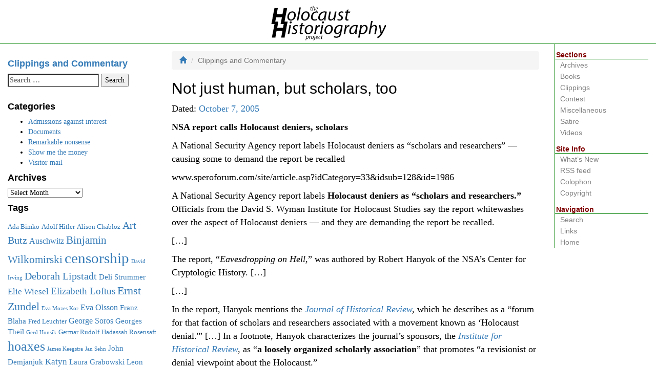

--- FILE ---
content_type: text/html; charset=UTF-8
request_url: https://www.historiography-project.org/2005/10/07/not-just-human-but-scholars-to/
body_size: 9410
content:
<!DOCTYPE html>
<html lang="en-US" class="js no-svg">
<head>

	<meta charset="UTF-8">
	<meta http-equiv="X-UA-Compatible" content="IE=edge">
	<meta name="viewport" content="width=device-width, initial-scale=1">
	<link rel="stylesheet" href="https://stackpath.bootstrapcdn.com/bootstrap/3.4.1/css/bootstrap.min.css" integrity="sha384-HSMxcRTRxnN+Bdg0JdbxYKrThecOKuH5zCYotlSAcp1+c8xmyTe9GYg1l9a69psu" crossorigin="anonymous">
	<link rel="stylesheet" href="/assets/css/screen.css" media="screen">
	<meta name="generator" content="BBEdit">
<title>Not just human, but scholars, too &#8211; Clippings and Commentary</title>
<meta name='robots' content='max-image-preview:large' />
<link rel="alternate" type="application/rss+xml" title="Clippings and Commentary &raquo; Feed" href="https://www.historiography-project.org/feed/" />
<link rel="alternate" type="application/rss+xml" title="Clippings and Commentary &raquo; Comments Feed" href="https://www.historiography-project.org/comments/feed/" />
<link rel="alternate" title="oEmbed (JSON)" type="application/json+oembed" href="https://www.historiography-project.org/wp-json/oembed/1.0/embed?url=https%3A%2F%2Fwww.historiography-project.org%2F2005%2F10%2F07%2Fnot-just-human-but-scholars-to%2F" />
<link rel="alternate" title="oEmbed (XML)" type="text/xml+oembed" href="https://www.historiography-project.org/wp-json/oembed/1.0/embed?url=https%3A%2F%2Fwww.historiography-project.org%2F2005%2F10%2F07%2Fnot-just-human-but-scholars-to%2F&#038;format=xml" />
<style id='wp-img-auto-sizes-contain-inline-css' type='text/css'>
img:is([sizes=auto i],[sizes^="auto," i]){contain-intrinsic-size:3000px 1500px}
/*# sourceURL=wp-img-auto-sizes-contain-inline-css */
</style>
<style id='wp-emoji-styles-inline-css' type='text/css'>

	img.wp-smiley, img.emoji {
		display: inline !important;
		border: none !important;
		box-shadow: none !important;
		height: 1em !important;
		width: 1em !important;
		margin: 0 0.07em !important;
		vertical-align: -0.1em !important;
		background: none !important;
		padding: 0 !important;
	}
/*# sourceURL=wp-emoji-styles-inline-css */
</style>
<style id='wp-block-library-inline-css' type='text/css'>
:root{--wp-block-synced-color:#7a00df;--wp-block-synced-color--rgb:122,0,223;--wp-bound-block-color:var(--wp-block-synced-color);--wp-editor-canvas-background:#ddd;--wp-admin-theme-color:#007cba;--wp-admin-theme-color--rgb:0,124,186;--wp-admin-theme-color-darker-10:#006ba1;--wp-admin-theme-color-darker-10--rgb:0,107,160.5;--wp-admin-theme-color-darker-20:#005a87;--wp-admin-theme-color-darker-20--rgb:0,90,135;--wp-admin-border-width-focus:2px}@media (min-resolution:192dpi){:root{--wp-admin-border-width-focus:1.5px}}.wp-element-button{cursor:pointer}:root .has-very-light-gray-background-color{background-color:#eee}:root .has-very-dark-gray-background-color{background-color:#313131}:root .has-very-light-gray-color{color:#eee}:root .has-very-dark-gray-color{color:#313131}:root .has-vivid-green-cyan-to-vivid-cyan-blue-gradient-background{background:linear-gradient(135deg,#00d084,#0693e3)}:root .has-purple-crush-gradient-background{background:linear-gradient(135deg,#34e2e4,#4721fb 50%,#ab1dfe)}:root .has-hazy-dawn-gradient-background{background:linear-gradient(135deg,#faaca8,#dad0ec)}:root .has-subdued-olive-gradient-background{background:linear-gradient(135deg,#fafae1,#67a671)}:root .has-atomic-cream-gradient-background{background:linear-gradient(135deg,#fdd79a,#004a59)}:root .has-nightshade-gradient-background{background:linear-gradient(135deg,#330968,#31cdcf)}:root .has-midnight-gradient-background{background:linear-gradient(135deg,#020381,#2874fc)}:root{--wp--preset--font-size--normal:16px;--wp--preset--font-size--huge:42px}.has-regular-font-size{font-size:1em}.has-larger-font-size{font-size:2.625em}.has-normal-font-size{font-size:var(--wp--preset--font-size--normal)}.has-huge-font-size{font-size:var(--wp--preset--font-size--huge)}.has-text-align-center{text-align:center}.has-text-align-left{text-align:left}.has-text-align-right{text-align:right}.has-fit-text{white-space:nowrap!important}#end-resizable-editor-section{display:none}.aligncenter{clear:both}.items-justified-left{justify-content:flex-start}.items-justified-center{justify-content:center}.items-justified-right{justify-content:flex-end}.items-justified-space-between{justify-content:space-between}.screen-reader-text{border:0;clip-path:inset(50%);height:1px;margin:-1px;overflow:hidden;padding:0;position:absolute;width:1px;word-wrap:normal!important}.screen-reader-text:focus{background-color:#ddd;clip-path:none;color:#444;display:block;font-size:1em;height:auto;left:5px;line-height:normal;padding:15px 23px 14px;text-decoration:none;top:5px;width:auto;z-index:100000}html :where(.has-border-color){border-style:solid}html :where([style*=border-top-color]){border-top-style:solid}html :where([style*=border-right-color]){border-right-style:solid}html :where([style*=border-bottom-color]){border-bottom-style:solid}html :where([style*=border-left-color]){border-left-style:solid}html :where([style*=border-width]){border-style:solid}html :where([style*=border-top-width]){border-top-style:solid}html :where([style*=border-right-width]){border-right-style:solid}html :where([style*=border-bottom-width]){border-bottom-style:solid}html :where([style*=border-left-width]){border-left-style:solid}html :where(img[class*=wp-image-]){height:auto;max-width:100%}:where(figure){margin:0 0 1em}html :where(.is-position-sticky){--wp-admin--admin-bar--position-offset:var(--wp-admin--admin-bar--height,0px)}@media screen and (max-width:600px){html :where(.is-position-sticky){--wp-admin--admin-bar--position-offset:0px}}

/*# sourceURL=wp-block-library-inline-css */
</style>
<style id='classic-theme-styles-inline-css' type='text/css'>
/*! This file is auto-generated */
.wp-block-button__link{color:#fff;background-color:#32373c;border-radius:9999px;box-shadow:none;text-decoration:none;padding:calc(.667em + 2px) calc(1.333em + 2px);font-size:1.125em}.wp-block-file__button{background:#32373c;color:#fff;text-decoration:none}
/*# sourceURL=/wp-includes/css/classic-themes.min.css */
</style>
<link rel="https://api.w.org/" href="https://www.historiography-project.org/wp-json/" /><link rel="alternate" title="JSON" type="application/json" href="https://www.historiography-project.org/wp-json/wp/v2/posts/116" /><link rel="EditURI" type="application/rsd+xml" title="RSD" href="https://www.historiography-project.org/xmlrpc.php?rsd" />
<meta name="generator" content="WordPress 6.9" />
<link rel="canonical" href="https://www.historiography-project.org/2005/10/07/not-just-human-but-scholars-to/" />
<link rel='shortlink' href='https://www.historiography-project.org/?p=116' />
<link rel="icon" href="https://www.historiography-project.org/wp-content/uploads/2016/03/cropped-HHP-32x32.png" sizes="32x32" />
<link rel="icon" href="https://www.historiography-project.org/wp-content/uploads/2016/03/cropped-HHP-192x192.png" sizes="192x192" />
<link rel="apple-touch-icon" href="https://www.historiography-project.org/wp-content/uploads/2016/03/cropped-HHP-180x180.png" />
<meta name="msapplication-TileImage" content="https://www.historiography-project.org/wp-content/uploads/2016/03/cropped-HHP-270x270.png" />

</head>

<body class="wp-singular post-template-default single single-post postid-116 single-format-standard wp-theme-hhp2">

<header>
  <div class="header"><a href="https://www.historiography-project.com/" title="The Holocaust Historiography Project"><img src="/assets/img/hhlogo2.png" alt="The Holocaust Historiography Project" width="225" height="85"></a></div>
</header>

<div class="container-fluid"><!-- closed in sidebar.php -->
	<div class="row"><!-- closed in sidebar.php -->
		<div class="col-md-7 col-md-push-3"><!-- closed in sidebar.php -->
			<ol class="breadcrumb">
				<li><a href="https://www.historiography-project.com"><i class="glyphicon glyphicon-home"></i></a></li>
				<li class="active">Clippings and Commentary</li>
			</ol>
			<div id="content" class="site-content"><!-- closed in footer.php -->


	<div id="primary" class="content-area">
		<main id="main" class="site-main" role="main">

			
<article id="post-116" class="post-116 post type-post status-publish format-standard hentry category-admissions">
	<header class="entry-header">
		<h2 class="entry-title">Not just human, but scholars, too</h2>

		<p class="entry-meta">
			<span class="posted-on">Dated: <a href="https://www.historiography-project.org/2005/10/07/not-just-human-but-scholars-to/" rel="bookmark"><time class="entry-date published" datetime="2005-10-07T12:12:12-07:00">October 7, 2005</time></a></span><span class="byline"></span>		</p><!-- .entry-meta -->
	</header><!-- .entry-header -->

	<div class="entry-content">
		<p><b>NSA report calls Holocaust deniers, scholars</b></p>
<p><span id="more-116"></span></p>
<p>A National Security Agency report labels Holocaust deniers as &#8220;scholars and researchers&#8221; — causing some to demand the report be recalled</p>
<p>www.speroforum.com/site/article.asp?idCategory=33&amp;idsub=128&amp;id=1986</p>
<p>A National Security Agency report labels <b>Holocaust deniers as &#8220;scholars and researchers.&#8221;</b> Officials from the David S. Wyman Institute for Holocaust Studies say the report whitewashes over the aspect of Holocaust deniers — and they are demanding the report be recalled.</p>
<p>[…]</p>
<p>The report, &#8220;<i>Eavesdropping on Hell,</i>&#8221; was authored by Robert Hanyok of the NSA&#8217;s Center for Cryptologic History. […]</p>
<p>[…]</p>
<p>In the report, Hanyok mentions the <i><a href="https://www.historiography-project.com/jhrchives/index.php">Journal of Historical Review</a>,</i> which he describes as a &#8220;forum for that faction of scholars and researchers associated with a movement known as &#8216;Holocaust denial.'&#8221; […] In a footnote, Hanyok characterizes the journal&#8217;s sponsors, the <i><a href="http://www.ihr.org/">Institute for Historical Review</a>,</i> as &#8220;<b>a loosely organized scholarly association</b>&#8221; that promotes &#8220;a revisionist or denial viewpoint about the Holocaust.&#8221;</p>
<p>[…]</p>
<hr />
<p><b>Webmaster note:</b> In case the report is pulled and/or edited, HHP is making available a copy of the <a href="https://www.historiography-project.com/books/20051007-eavesdropping-on-hell/index.php">original report</a>.</p>
			</div><!-- .entry-content -->

	<footer class="entry-footer">
		This entry was posted in <a href="https://www.historiography-project.org/category/admissions/" rel="category tag">Admissions against interest</a>. Bookmark the <a href="https://www.historiography-project.org/2005/10/07/not-just-human-but-scholars-to/" rel="bookmark">permalink</a>.
			</footer><!-- .entry-footer -->
</article><!-- #post-## -->
	<nav class="well" role="navigation">
		<p class="text-center">Other items</p>
		<ul class="pager">
			<li class="previous"><a href="https://www.historiography-project.org/2005/10/06/maybe-the-camps-werent-that-ba/" rel="prev"><span class="meta-nav">&larr;</span> Maybe the camps weren&#8217;t that bad</a></li><li class="next"><a href="https://www.historiography-project.org/2005/10/30/imagine-that/" rel="next">Imagine that! <span class="meta-nav">&rarr;</span></a></li>		</ul>
	</nav><!-- .navigation -->
	
		</main><!-- #main -->
	</div><!-- #primary -->
			</div><!-- #content -->
		</div><!-- /.col-md-7 -->
		<div class="col-md-3 col-md-pull-7">
			<div id="secondary" class="widget-area" role="complementary">
				<aside id="text-3" class="widget widget_text">			<div class="textwidget"><h4 class="widget-title"><br><a href="https://www.historiography-project.org/">Clippings and Commentary</a></h4></div>
		</aside><aside id="search-2" class="widget widget_search"><form role="search" method="get" class="search-form" action="https://www.historiography-project.org/">
				<label>
					<span class="screen-reader-text">Search for:</span>
					<input type="search" class="search-field" placeholder="Search &hellip;" value="" name="s" />
				</label>
				<input type="submit" class="search-submit" value="Search" />
			</form></aside><aside id="categories-2" class="widget widget_categories"><h4 class="widget-title">Categories</h4>
			<ul>
					<li class="cat-item cat-item-2"><a href="https://www.historiography-project.org/category/admissions/">Admissions against interest</a>
</li>
	<li class="cat-item cat-item-3"><a href="https://www.historiography-project.org/category/documents/">Documents</a>
</li>
	<li class="cat-item cat-item-4"><a href="https://www.historiography-project.org/category/nonsense/">Remarkable nonsense</a>
</li>
	<li class="cat-item cat-item-5"><a href="https://www.historiography-project.org/category/smtm/">Show me the money</a>
</li>
	<li class="cat-item cat-item-6"><a href="https://www.historiography-project.org/category/visitor-mail/">Visitor mail</a>
</li>
			</ul>

			</aside><aside id="archives-2" class="widget widget_archive"><h4 class="widget-title">Archives</h4>		<label class="screen-reader-text" for="archives-dropdown-2">Archives</label>
		<select id="archives-dropdown-2" name="archive-dropdown">
			
			<option value="">Select Month</option>
				<option value='https://www.historiography-project.org/2025/10/'> October 2025 &nbsp;(1)</option>
	<option value='https://www.historiography-project.org/2025/05/'> May 2025 &nbsp;(2)</option>
	<option value='https://www.historiography-project.org/2025/04/'> April 2025 &nbsp;(1)</option>
	<option value='https://www.historiography-project.org/2023/07/'> July 2023 &nbsp;(1)</option>
	<option value='https://www.historiography-project.org/2021/10/'> October 2021 &nbsp;(1)</option>
	<option value='https://www.historiography-project.org/2021/05/'> May 2021 &nbsp;(1)</option>
	<option value='https://www.historiography-project.org/2021/04/'> April 2021 &nbsp;(2)</option>
	<option value='https://www.historiography-project.org/2021/03/'> March 2021 &nbsp;(2)</option>
	<option value='https://www.historiography-project.org/2020/11/'> November 2020 &nbsp;(1)</option>
	<option value='https://www.historiography-project.org/2020/10/'> October 2020 &nbsp;(1)</option>
	<option value='https://www.historiography-project.org/2020/06/'> June 2020 &nbsp;(1)</option>
	<option value='https://www.historiography-project.org/2020/01/'> January 2020 &nbsp;(1)</option>
	<option value='https://www.historiography-project.org/2019/10/'> October 2019 &nbsp;(1)</option>
	<option value='https://www.historiography-project.org/2019/07/'> July 2019 &nbsp;(3)</option>
	<option value='https://www.historiography-project.org/2019/02/'> February 2019 &nbsp;(1)</option>
	<option value='https://www.historiography-project.org/2018/12/'> December 2018 &nbsp;(1)</option>
	<option value='https://www.historiography-project.org/2018/08/'> August 2018 &nbsp;(1)</option>
	<option value='https://www.historiography-project.org/2018/05/'> May 2018 &nbsp;(1)</option>
	<option value='https://www.historiography-project.org/2017/11/'> November 2017 &nbsp;(1)</option>
	<option value='https://www.historiography-project.org/2017/10/'> October 2017 &nbsp;(1)</option>
	<option value='https://www.historiography-project.org/2017/04/'> April 2017 &nbsp;(1)</option>
	<option value='https://www.historiography-project.org/2017/02/'> February 2017 &nbsp;(2)</option>
	<option value='https://www.historiography-project.org/2016/12/'> December 2016 &nbsp;(3)</option>
	<option value='https://www.historiography-project.org/2016/11/'> November 2016 &nbsp;(2)</option>
	<option value='https://www.historiography-project.org/2016/10/'> October 2016 &nbsp;(2)</option>
	<option value='https://www.historiography-project.org/2016/06/'> June 2016 &nbsp;(1)</option>
	<option value='https://www.historiography-project.org/2016/04/'> April 2016 &nbsp;(1)</option>
	<option value='https://www.historiography-project.org/2016/01/'> January 2016 &nbsp;(2)</option>
	<option value='https://www.historiography-project.org/2015/05/'> May 2015 &nbsp;(1)</option>
	<option value='https://www.historiography-project.org/2015/03/'> March 2015 &nbsp;(4)</option>
	<option value='https://www.historiography-project.org/2015/01/'> January 2015 &nbsp;(1)</option>
	<option value='https://www.historiography-project.org/2014/07/'> July 2014 &nbsp;(1)</option>
	<option value='https://www.historiography-project.org/2014/03/'> March 2014 &nbsp;(2)</option>
	<option value='https://www.historiography-project.org/2014/02/'> February 2014 &nbsp;(2)</option>
	<option value='https://www.historiography-project.org/2013/06/'> June 2013 &nbsp;(1)</option>
	<option value='https://www.historiography-project.org/2013/05/'> May 2013 &nbsp;(1)</option>
	<option value='https://www.historiography-project.org/2013/04/'> April 2013 &nbsp;(1)</option>
	<option value='https://www.historiography-project.org/2013/03/'> March 2013 &nbsp;(2)</option>
	<option value='https://www.historiography-project.org/2012/09/'> September 2012 &nbsp;(1)</option>
	<option value='https://www.historiography-project.org/2011/09/'> September 2011 &nbsp;(1)</option>
	<option value='https://www.historiography-project.org/2011/08/'> August 2011 &nbsp;(5)</option>
	<option value='https://www.historiography-project.org/2011/07/'> July 2011 &nbsp;(1)</option>
	<option value='https://www.historiography-project.org/2011/04/'> April 2011 &nbsp;(1)</option>
	<option value='https://www.historiography-project.org/2010/12/'> December 2010 &nbsp;(7)</option>
	<option value='https://www.historiography-project.org/2010/11/'> November 2010 &nbsp;(5)</option>
	<option value='https://www.historiography-project.org/2010/06/'> June 2010 &nbsp;(1)</option>
	<option value='https://www.historiography-project.org/2010/02/'> February 2010 &nbsp;(1)</option>
	<option value='https://www.historiography-project.org/2009/11/'> November 2009 &nbsp;(1)</option>
	<option value='https://www.historiography-project.org/2009/10/'> October 2009 &nbsp;(1)</option>
	<option value='https://www.historiography-project.org/2009/04/'> April 2009 &nbsp;(1)</option>
	<option value='https://www.historiography-project.org/2009/01/'> January 2009 &nbsp;(1)</option>
	<option value='https://www.historiography-project.org/2008/11/'> November 2008 &nbsp;(11)</option>
	<option value='https://www.historiography-project.org/2008/10/'> October 2008 &nbsp;(9)</option>
	<option value='https://www.historiography-project.org/2008/09/'> September 2008 &nbsp;(14)</option>
	<option value='https://www.historiography-project.org/2008/08/'> August 2008 &nbsp;(19)</option>
	<option value='https://www.historiography-project.org/2008/07/'> July 2008 &nbsp;(12)</option>
	<option value='https://www.historiography-project.org/2008/06/'> June 2008 &nbsp;(5)</option>
	<option value='https://www.historiography-project.org/2008/05/'> May 2008 &nbsp;(2)</option>
	<option value='https://www.historiography-project.org/2008/02/'> February 2008 &nbsp;(1)</option>
	<option value='https://www.historiography-project.org/2008/01/'> January 2008 &nbsp;(8)</option>
	<option value='https://www.historiography-project.org/2007/12/'> December 2007 &nbsp;(9)</option>
	<option value='https://www.historiography-project.org/2007/11/'> November 2007 &nbsp;(3)</option>
	<option value='https://www.historiography-project.org/2007/10/'> October 2007 &nbsp;(3)</option>
	<option value='https://www.historiography-project.org/2007/09/'> September 2007 &nbsp;(3)</option>
	<option value='https://www.historiography-project.org/2007/08/'> August 2007 &nbsp;(6)</option>
	<option value='https://www.historiography-project.org/2007/07/'> July 2007 &nbsp;(13)</option>
	<option value='https://www.historiography-project.org/2007/06/'> June 2007 &nbsp;(5)</option>
	<option value='https://www.historiography-project.org/2007/05/'> May 2007 &nbsp;(3)</option>
	<option value='https://www.historiography-project.org/2007/04/'> April 2007 &nbsp;(1)</option>
	<option value='https://www.historiography-project.org/2007/03/'> March 2007 &nbsp;(3)</option>
	<option value='https://www.historiography-project.org/2007/02/'> February 2007 &nbsp;(3)</option>
	<option value='https://www.historiography-project.org/2007/01/'> January 2007 &nbsp;(3)</option>
	<option value='https://www.historiography-project.org/2006/12/'> December 2006 &nbsp;(2)</option>
	<option value='https://www.historiography-project.org/2006/11/'> November 2006 &nbsp;(10)</option>
	<option value='https://www.historiography-project.org/2006/10/'> October 2006 &nbsp;(3)</option>
	<option value='https://www.historiography-project.org/2006/07/'> July 2006 &nbsp;(1)</option>
	<option value='https://www.historiography-project.org/2006/05/'> May 2006 &nbsp;(8)</option>
	<option value='https://www.historiography-project.org/2006/02/'> February 2006 &nbsp;(14)</option>
	<option value='https://www.historiography-project.org/2006/01/'> January 2006 &nbsp;(5)</option>
	<option value='https://www.historiography-project.org/2005/12/'> December 2005 &nbsp;(6)</option>
	<option value='https://www.historiography-project.org/2005/11/'> November 2005 &nbsp;(3)</option>
	<option value='https://www.historiography-project.org/2005/10/'> October 2005 &nbsp;(3)</option>
	<option value='https://www.historiography-project.org/2005/09/'> September 2005 &nbsp;(5)</option>
	<option value='https://www.historiography-project.org/2005/06/'> June 2005 &nbsp;(4)</option>
	<option value='https://www.historiography-project.org/2005/05/'> May 2005 &nbsp;(5)</option>
	<option value='https://www.historiography-project.org/2005/04/'> April 2005 &nbsp;(1)</option>
	<option value='https://www.historiography-project.org/2005/03/'> March 2005 &nbsp;(6)</option>
	<option value='https://www.historiography-project.org/2005/02/'> February 2005 &nbsp;(9)</option>
	<option value='https://www.historiography-project.org/2005/01/'> January 2005 &nbsp;(20)</option>
	<option value='https://www.historiography-project.org/2004/12/'> December 2004 &nbsp;(8)</option>
	<option value='https://www.historiography-project.org/2004/11/'> November 2004 &nbsp;(7)</option>
	<option value='https://www.historiography-project.org/2004/10/'> October 2004 &nbsp;(11)</option>
	<option value='https://www.historiography-project.org/2004/09/'> September 2004 &nbsp;(1)</option>
	<option value='https://www.historiography-project.org/2004/08/'> August 2004 &nbsp;(7)</option>
	<option value='https://www.historiography-project.org/2004/07/'> July 2004 &nbsp;(8)</option>
	<option value='https://www.historiography-project.org/2004/06/'> June 2004 &nbsp;(3)</option>
	<option value='https://www.historiography-project.org/2004/05/'> May 2004 &nbsp;(9)</option>
	<option value='https://www.historiography-project.org/2004/04/'> April 2004 &nbsp;(15)</option>
	<option value='https://www.historiography-project.org/2004/03/'> March 2004 &nbsp;(2)</option>
	<option value='https://www.historiography-project.org/2004/02/'> February 2004 &nbsp;(3)</option>
	<option value='https://www.historiography-project.org/2004/01/'> January 2004 &nbsp;(2)</option>
	<option value='https://www.historiography-project.org/2003/12/'> December 2003 &nbsp;(3)</option>
	<option value='https://www.historiography-project.org/2003/11/'> November 2003 &nbsp;(1)</option>
	<option value='https://www.historiography-project.org/2003/10/'> October 2003 &nbsp;(1)</option>
	<option value='https://www.historiography-project.org/2003/09/'> September 2003 &nbsp;(2)</option>
	<option value='https://www.historiography-project.org/2003/07/'> July 2003 &nbsp;(2)</option>
	<option value='https://www.historiography-project.org/2003/06/'> June 2003 &nbsp;(1)</option>
	<option value='https://www.historiography-project.org/2003/05/'> May 2003 &nbsp;(2)</option>
	<option value='https://www.historiography-project.org/2002/11/'> November 2002 &nbsp;(1)</option>
	<option value='https://www.historiography-project.org/2002/08/'> August 2002 &nbsp;(1)</option>
	<option value='https://www.historiography-project.org/2002/02/'> February 2002 &nbsp;(2)</option>
	<option value='https://www.historiography-project.org/2002/01/'> January 2002 &nbsp;(3)</option>
	<option value='https://www.historiography-project.org/2001/12/'> December 2001 &nbsp;(3)</option>
	<option value='https://www.historiography-project.org/2001/11/'> November 2001 &nbsp;(1)</option>
	<option value='https://www.historiography-project.org/2001/10/'> October 2001 &nbsp;(3)</option>
	<option value='https://www.historiography-project.org/2001/09/'> September 2001 &nbsp;(6)</option>
	<option value='https://www.historiography-project.org/2001/08/'> August 2001 &nbsp;(10)</option>
	<option value='https://www.historiography-project.org/2001/07/'> July 2001 &nbsp;(6)</option>
	<option value='https://www.historiography-project.org/2001/06/'> June 2001 &nbsp;(3)</option>
	<option value='https://www.historiography-project.org/2001/05/'> May 2001 &nbsp;(4)</option>
	<option value='https://www.historiography-project.org/2001/04/'> April 2001 &nbsp;(3)</option>
	<option value='https://www.historiography-project.org/2001/03/'> March 2001 &nbsp;(5)</option>
	<option value='https://www.historiography-project.org/2001/02/'> February 2001 &nbsp;(5)</option>
	<option value='https://www.historiography-project.org/2001/01/'> January 2001 &nbsp;(3)</option>
	<option value='https://www.historiography-project.org/2000/12/'> December 2000 &nbsp;(2)</option>
	<option value='https://www.historiography-project.org/2000/11/'> November 2000 &nbsp;(2)</option>
	<option value='https://www.historiography-project.org/2000/09/'> September 2000 &nbsp;(4)</option>
	<option value='https://www.historiography-project.org/2000/08/'> August 2000 &nbsp;(3)</option>
	<option value='https://www.historiography-project.org/2000/07/'> July 2000 &nbsp;(3)</option>
	<option value='https://www.historiography-project.org/2000/06/'> June 2000 &nbsp;(1)</option>
	<option value='https://www.historiography-project.org/2000/05/'> May 2000 &nbsp;(6)</option>
	<option value='https://www.historiography-project.org/2000/04/'> April 2000 &nbsp;(4)</option>
	<option value='https://www.historiography-project.org/2000/03/'> March 2000 &nbsp;(7)</option>
	<option value='https://www.historiography-project.org/2000/02/'> February 2000 &nbsp;(6)</option>
	<option value='https://www.historiography-project.org/2000/01/'> January 2000 &nbsp;(6)</option>
	<option value='https://www.historiography-project.org/1999/12/'> December 1999 &nbsp;(1)</option>
	<option value='https://www.historiography-project.org/1999/11/'> November 1999 &nbsp;(1)</option>
	<option value='https://www.historiography-project.org/1999/10/'> October 1999 &nbsp;(3)</option>
	<option value='https://www.historiography-project.org/1999/09/'> September 1999 &nbsp;(1)</option>
	<option value='https://www.historiography-project.org/1999/08/'> August 1999 &nbsp;(1)</option>
	<option value='https://www.historiography-project.org/1999/07/'> July 1999 &nbsp;(3)</option>
	<option value='https://www.historiography-project.org/1999/06/'> June 1999 &nbsp;(1)</option>
	<option value='https://www.historiography-project.org/1999/05/'> May 1999 &nbsp;(3)</option>
	<option value='https://www.historiography-project.org/1999/04/'> April 1999 &nbsp;(8)</option>
	<option value='https://www.historiography-project.org/1999/03/'> March 1999 &nbsp;(10)</option>
	<option value='https://www.historiography-project.org/1999/02/'> February 1999 &nbsp;(5)</option>
	<option value='https://www.historiography-project.org/1999/01/'> January 1999 &nbsp;(3)</option>
	<option value='https://www.historiography-project.org/1998/12/'> December 1998 &nbsp;(4)</option>
	<option value='https://www.historiography-project.org/1998/11/'> November 1998 &nbsp;(6)</option>
	<option value='https://www.historiography-project.org/1998/10/'> October 1998 &nbsp;(4)</option>
	<option value='https://www.historiography-project.org/1998/09/'> September 1998 &nbsp;(1)</option>
	<option value='https://www.historiography-project.org/1998/08/'> August 1998 &nbsp;(2)</option>
	<option value='https://www.historiography-project.org/1998/07/'> July 1998 &nbsp;(3)</option>
	<option value='https://www.historiography-project.org/1998/06/'> June 1998 &nbsp;(2)</option>
	<option value='https://www.historiography-project.org/1998/01/'> January 1998 &nbsp;(1)</option>
	<option value='https://www.historiography-project.org/1997/12/'> December 1997 &nbsp;(1)</option>
	<option value='https://www.historiography-project.org/1997/11/'> November 1997 &nbsp;(1)</option>
	<option value='https://www.historiography-project.org/1997/10/'> October 1997 &nbsp;(1)</option>
	<option value='https://www.historiography-project.org/1997/09/'> September 1997 &nbsp;(1)</option>
	<option value='https://www.historiography-project.org/1997/08/'> August 1997 &nbsp;(1)</option>
	<option value='https://www.historiography-project.org/1997/07/'> July 1997 &nbsp;(1)</option>
	<option value='https://www.historiography-project.org/1997/06/'> June 1997 &nbsp;(1)</option>
	<option value='https://www.historiography-project.org/1997/05/'> May 1997 &nbsp;(2)</option>
	<option value='https://www.historiography-project.org/1997/03/'> March 1997 &nbsp;(1)</option>
	<option value='https://www.historiography-project.org/1997/02/'> February 1997 &nbsp;(2)</option>
	<option value='https://www.historiography-project.org/1996/12/'> December 1996 &nbsp;(1)</option>
	<option value='https://www.historiography-project.org/1996/11/'> November 1996 &nbsp;(6)</option>
	<option value='https://www.historiography-project.org/1996/10/'> October 1996 &nbsp;(3)</option>
	<option value='https://www.historiography-project.org/1996/08/'> August 1996 &nbsp;(1)</option>
	<option value='https://www.historiography-project.org/1996/07/'> July 1996 &nbsp;(4)</option>
	<option value='https://www.historiography-project.org/1996/06/'> June 1996 &nbsp;(8)</option>
	<option value='https://www.historiography-project.org/1996/05/'> May 1996 &nbsp;(2)</option>
	<option value='https://www.historiography-project.org/1996/04/'> April 1996 &nbsp;(6)</option>
	<option value='https://www.historiography-project.org/1996/03/'> March 1996 &nbsp;(7)</option>
	<option value='https://www.historiography-project.org/1996/02/'> February 1996 &nbsp;(5)</option>
	<option value='https://www.historiography-project.org/1995/10/'> October 1995 &nbsp;(1)</option>
	<option value='https://www.historiography-project.org/1995/04/'> April 1995 &nbsp;(3)</option>
	<option value='https://www.historiography-project.org/1995/03/'> March 1995 &nbsp;(1)</option>
	<option value='https://www.historiography-project.org/1995/02/'> February 1995 &nbsp;(2)</option>
	<option value='https://www.historiography-project.org/1994/12/'> December 1994 &nbsp;(2)</option>
	<option value='https://www.historiography-project.org/1994/07/'> July 1994 &nbsp;(1)</option>
	<option value='https://www.historiography-project.org/1993/08/'> August 1993 &nbsp;(2)</option>
	<option value='https://www.historiography-project.org/1992/07/'> July 1992 &nbsp;(1)</option>
	<option value='https://www.historiography-project.org/1992/01/'> January 1992 &nbsp;(1)</option>
	<option value='https://www.historiography-project.org/1991/11/'> November 1991 &nbsp;(1)</option>
	<option value='https://www.historiography-project.org/1990/10/'> October 1990 &nbsp;(1)</option>
	<option value='https://www.historiography-project.org/1990/09/'> September 1990 &nbsp;(1)</option>
	<option value='https://www.historiography-project.org/1990/04/'> April 1990 &nbsp;(3)</option>
	<option value='https://www.historiography-project.org/1990/01/'> January 1990 &nbsp;(1)</option>
	<option value='https://www.historiography-project.org/1989/11/'> November 1989 &nbsp;(1)</option>
	<option value='https://www.historiography-project.org/1989/09/'> September 1989 &nbsp;(2)</option>
	<option value='https://www.historiography-project.org/1989/06/'> June 1989 &nbsp;(1)</option>
	<option value='https://www.historiography-project.org/1989/01/'> January 1989 &nbsp;(1)</option>
	<option value='https://www.historiography-project.org/1988/11/'> November 1988 &nbsp;(1)</option>
	<option value='https://www.historiography-project.org/1988/01/'> January 1988 &nbsp;(2)</option>
	<option value='https://www.historiography-project.org/1987/06/'> June 1987 &nbsp;(1)</option>
	<option value='https://www.historiography-project.org/1985/02/'> February 1985 &nbsp;(1)</option>
	<option value='https://www.historiography-project.org/1985/01/'> January 1985 &nbsp;(3)</option>
	<option value='https://www.historiography-project.org/1982/03/'> March 1982 &nbsp;(1)</option>
	<option value='https://www.historiography-project.org/1981/05/'> May 1981 &nbsp;(1)</option>
	<option value='https://www.historiography-project.org/1981/01/'> January 1981 &nbsp;(1)</option>
	<option value='https://www.historiography-project.org/1980/10/'> October 1980 &nbsp;(1)</option>
	<option value='https://www.historiography-project.org/1979/05/'> May 1979 &nbsp;(1)</option>
	<option value='https://www.historiography-project.org/1979/01/'> January 1979 &nbsp;(1)</option>
	<option value='https://www.historiography-project.org/1978/01/'> January 1978 &nbsp;(1)</option>
	<option value='https://www.historiography-project.org/1976/01/'> January 1976 &nbsp;(1)</option>
	<option value='https://www.historiography-project.org/1972/01/'> January 1972 &nbsp;(2)</option>
	<option value='https://www.historiography-project.org/1957/01/'> January 1957 &nbsp;(1)</option>
	<option value='https://www.historiography-project.org/1949/02/'> February 1949 &nbsp;(1)</option>
	<option value='https://www.historiography-project.org/1949/01/'> January 1949 &nbsp;(1)</option>
	<option value='https://www.historiography-project.org/1948/01/'> January 1948 &nbsp;(1)</option>
	<option value='https://www.historiography-project.org/1946/10/'> October 1946 &nbsp;(1)</option>
	<option value='https://www.historiography-project.org/1946/08/'> August 1946 &nbsp;(1)</option>
	<option value='https://www.historiography-project.org/1946/06/'> June 1946 &nbsp;(2)</option>
	<option value='https://www.historiography-project.org/1946/02/'> February 1946 &nbsp;(9)</option>
	<option value='https://www.historiography-project.org/1946/01/'> January 1946 &nbsp;(9)</option>
	<option value='https://www.historiography-project.org/1945/12/'> December 1945 &nbsp;(1)</option>
	<option value='https://www.historiography-project.org/1945/05/'> May 1945 &nbsp;(3)</option>
	<option value='https://www.historiography-project.org/1944/08/'> August 1944 &nbsp;(1)</option>
	<option value='https://www.historiography-project.org/1942/08/'> August 1942 &nbsp;(1)</option>
	<option value='https://www.historiography-project.org/1941/11/'> November 1941 &nbsp;(1)</option>
	<option value='https://www.historiography-project.org/1941/09/'> September 1941 &nbsp;(1)</option>
	<option value='https://www.historiography-project.org/1941/06/'> June 1941 &nbsp;(1)</option>
	<option value='https://www.historiography-project.org/1940/03/'> March 1940 &nbsp;(1)</option>
	<option value='https://www.historiography-project.org/1939/01/'> January 1939 &nbsp;(1)</option>
	<option value='https://www.historiography-project.org/1936/06/'> June 1936 &nbsp;(1)</option>
	<option value='https://www.historiography-project.org/1934/01/'> January 1934 &nbsp;(1)</option>
	<option value='https://www.historiography-project.org/1933/03/'> March 1933 &nbsp;(1)</option>
	<option value='https://www.historiography-project.org/1926/11/'> November 1926 &nbsp;(1)</option>
	<option value='https://www.historiography-project.org/1926/05/'> May 1926 &nbsp;(1)</option>
	<option value='https://www.historiography-project.org/1926/04/'> April 1926 &nbsp;(1)</option>
	<option value='https://www.historiography-project.org/1921/04/'> April 1921 &nbsp;(1)</option>
	<option value='https://www.historiography-project.org/1920/05/'> May 1920 &nbsp;(2)</option>
	<option value='https://www.historiography-project.org/1920/02/'> February 1920 &nbsp;(2)</option>
	<option value='https://www.historiography-project.org/1919/10/'> October 1919 &nbsp;(1)</option>
	<option value='https://www.historiography-project.org/1919/09/'> September 1919 &nbsp;(1)</option>
	<option value='https://www.historiography-project.org/1917/11/'> November 1917 &nbsp;(1)</option>
	<option value='https://www.historiography-project.org/1917/08/'> August 1917 &nbsp;(1)</option>
	<option value='https://www.historiography-project.org/1916/01/'> January 1916 &nbsp;(1)</option>
	<option value='https://www.historiography-project.org/1915/11/'> November 1915 &nbsp;(1)</option>
	<option value='https://www.historiography-project.org/1900/06/'> June 1900 &nbsp;(1)</option>

		</select>

			<script type="text/javascript">
/* <![CDATA[ */

( ( dropdownId ) => {
	const dropdown = document.getElementById( dropdownId );
	function onSelectChange() {
		setTimeout( () => {
			if ( 'escape' === dropdown.dataset.lastkey ) {
				return;
			}
			if ( dropdown.value ) {
				document.location.href = dropdown.value;
			}
		}, 250 );
	}
	function onKeyUp( event ) {
		if ( 'Escape' === event.key ) {
			dropdown.dataset.lastkey = 'escape';
		} else {
			delete dropdown.dataset.lastkey;
		}
	}
	function onClick() {
		delete dropdown.dataset.lastkey;
	}
	dropdown.addEventListener( 'keyup', onKeyUp );
	dropdown.addEventListener( 'click', onClick );
	dropdown.addEventListener( 'change', onSelectChange );
})( "archives-dropdown-2" );

//# sourceURL=WP_Widget_Archives%3A%3Awidget
/* ]]> */
</script>
</aside><aside id="tag_cloud-3" class="widget widget_tag_cloud"><h4 class="widget-title">Tags</h4><div class="tagcloud"><a href="https://www.historiography-project.org/tag/ada-bimko/" class="tag-cloud-link tag-link-7 tag-link-position-1" style="font-size: 9.8394160583942pt;" aria-label="Ada Bimko (2 items)">Ada Bimko</a>
<a href="https://www.historiography-project.org/tag/adolf-hitler/" class="tag-cloud-link tag-link-8 tag-link-position-2" style="font-size: 9.8394160583942pt;" aria-label="Adolf Hitler (2 items)">Adolf Hitler</a>
<a href="https://www.historiography-project.org/tag/alison-chabloz/" class="tag-cloud-link tag-link-57 tag-link-position-3" style="font-size: 9.8394160583942pt;" aria-label="Alison Chabloz (2 items)">Alison Chabloz</a>
<a href="https://www.historiography-project.org/tag/art-butz/" class="tag-cloud-link tag-link-43 tag-link-position-4" style="font-size: 15.153284671533pt;" aria-label="Art Butz (9 items)">Art Butz</a>
<a href="https://www.historiography-project.org/tag/auschwitz/" class="tag-cloud-link tag-link-48 tag-link-position-5" style="font-size: 12.087591240876pt;" aria-label="Auschwitz (4 items)">Auschwitz</a>
<a href="https://www.historiography-project.org/tag/binjamin-wilkomirski/" class="tag-cloud-link tag-link-9 tag-link-position-6" style="font-size: 15.970802919708pt;" aria-label="Binjamin Wilkomirski (11 items)">Binjamin Wilkomirski</a>
<a href="https://www.historiography-project.org/tag/censorship/" class="tag-cloud-link tag-link-10 tag-link-position-7" style="font-size: 22pt;" aria-label="censorship (46 items)">censorship</a>
<a href="https://www.historiography-project.org/tag/david-irving/" class="tag-cloud-link tag-link-11 tag-link-position-8" style="font-size: 8pt;" aria-label="David Irving (1 item)">David Irving</a>
<a href="https://www.historiography-project.org/tag/deborah-lipstadt/" class="tag-cloud-link tag-link-12 tag-link-position-9" style="font-size: 15.153284671533pt;" aria-label="Deborah Lipstadt (9 items)">Deborah Lipstadt</a>
<a href="https://www.historiography-project.org/tag/deli-strummer/" class="tag-cloud-link tag-link-13 tag-link-position-10" style="font-size: 11.065693430657pt;" aria-label="Deli Strummer (3 items)">Deli Strummer</a>
<a href="https://www.historiography-project.org/tag/elie-wiesel/" class="tag-cloud-link tag-link-14 tag-link-position-11" style="font-size: 12.905109489051pt;" aria-label="Elie Wiesel (5 items)">Elie Wiesel</a>
<a href="https://www.historiography-project.org/tag/elizabeth-loftus/" class="tag-cloud-link tag-link-15 tag-link-position-12" style="font-size: 14.131386861314pt;" aria-label="Elizabeth Loftus (7 items)">Elizabeth Loftus</a>
<a href="https://www.historiography-project.org/tag/ernst-zundel/" class="tag-cloud-link tag-link-16 tag-link-position-13" style="font-size: 16.277372262774pt;" aria-label="Ernst Zundel (12 items)">Ernst Zundel</a>
<a href="https://www.historiography-project.org/tag/eva-mozes-kor/" class="tag-cloud-link tag-link-17 tag-link-position-14" style="font-size: 8pt;" aria-label="Eva Mozes Kor (1 item)">Eva Mozes Kor</a>
<a href="https://www.historiography-project.org/tag/eva-olsson/" class="tag-cloud-link tag-link-18 tag-link-position-15" style="font-size: 12.087591240876pt;" aria-label="Eva Olsson (4 items)">Eva Olsson</a>
<a href="https://www.historiography-project.org/tag/franz-blaha/" class="tag-cloud-link tag-link-19 tag-link-position-16" style="font-size: 11.065693430657pt;" aria-label="Franz Blaha (3 items)">Franz Blaha</a>
<a href="https://www.historiography-project.org/tag/fred-leuchter/" class="tag-cloud-link tag-link-20 tag-link-position-17" style="font-size: 9.8394160583942pt;" aria-label="Fred Leuchter (2 items)">Fred Leuchter</a>
<a href="https://www.historiography-project.org/tag/george-soros/" class="tag-cloud-link tag-link-21 tag-link-position-18" style="font-size: 12.087591240876pt;" aria-label="George Soros (4 items)">George Soros</a>
<a href="https://www.historiography-project.org/tag/georges-theil/" class="tag-cloud-link tag-link-22 tag-link-position-19" style="font-size: 11.065693430657pt;" aria-label="Georges Theil (3 items)">Georges Theil</a>
<a href="https://www.historiography-project.org/tag/gerd-honsik/" class="tag-cloud-link tag-link-23 tag-link-position-20" style="font-size: 8pt;" aria-label="Gerd Honsik (1 item)">Gerd Honsik</a>
<a href="https://www.historiography-project.org/tag/germar-rudolf/" class="tag-cloud-link tag-link-24 tag-link-position-21" style="font-size: 9.8394160583942pt;" aria-label="Germar Rudolf (2 items)">Germar Rudolf</a>
<a href="https://www.historiography-project.org/tag/hadassah-rosensaft/" class="tag-cloud-link tag-link-25 tag-link-position-22" style="font-size: 9.8394160583942pt;" aria-label="Hadassah Rosensaft (2 items)">Hadassah Rosensaft</a>
<a href="https://www.historiography-project.org/tag/hoaxes/" class="tag-cloud-link tag-link-26 tag-link-position-23" style="font-size: 19.240875912409pt;" aria-label="hoaxes (24 items)">hoaxes</a>
<a href="https://www.historiography-project.org/tag/james-keegstra/" class="tag-cloud-link tag-link-50 tag-link-position-24" style="font-size: 8pt;" aria-label="James Keegstra (1 item)">James Keegstra</a>
<a href="https://www.historiography-project.org/tag/jan-sehn/" class="tag-cloud-link tag-link-45 tag-link-position-25" style="font-size: 8pt;" aria-label="Jan Sehn (1 item)">Jan Sehn</a>
<a href="https://www.historiography-project.org/tag/john-demjanjuk/" class="tag-cloud-link tag-link-46 tag-link-position-26" style="font-size: 11.065693430657pt;" aria-label="John Demjanjuk (3 items)">John Demjanjuk</a>
<a href="https://www.historiography-project.org/tag/katyn/" class="tag-cloud-link tag-link-56 tag-link-position-27" style="font-size: 12.905109489051pt;" aria-label="Katyn (5 items)">Katyn</a>
<a href="https://www.historiography-project.org/tag/laura-grabowski/" class="tag-cloud-link tag-link-28 tag-link-position-28" style="font-size: 11.065693430657pt;" aria-label="Laura Grabowski (3 items)">Laura Grabowski</a>
<a href="https://www.historiography-project.org/tag/leon-bass/" class="tag-cloud-link tag-link-29 tag-link-position-29" style="font-size: 11.065693430657pt;" aria-label="Leon Bass (3 items)">Leon Bass</a>
<a href="https://www.historiography-project.org/tag/majdanek/" class="tag-cloud-link tag-link-30 tag-link-position-30" style="font-size: 9.8394160583942pt;" aria-label="Majdanek (2 items)">Majdanek</a>
<a href="https://www.historiography-project.org/tag/marvin-hier/" class="tag-cloud-link tag-link-31 tag-link-position-31" style="font-size: 8pt;" aria-label="Marvin Hier (1 item)">Marvin Hier</a>
<a href="https://www.historiography-project.org/tag/misha-defonseca/" class="tag-cloud-link tag-link-33 tag-link-position-32" style="font-size: 13.620437956204pt;" aria-label="Misha Defonseca (6 items)">Misha Defonseca</a>
<a href="https://www.historiography-project.org/tag/primo-levi/" class="tag-cloud-link tag-link-54 tag-link-position-33" style="font-size: 13.620437956204pt;" aria-label="Primo Levi (6 items)">Primo Levi</a>
<a href="https://www.historiography-project.org/tag/raul-hilberg/" class="tag-cloud-link tag-link-53 tag-link-position-34" style="font-size: 16.686131386861pt;" aria-label="Raul Hilberg (13 items)">Raul Hilberg</a>
<a href="https://www.historiography-project.org/tag/renee-firestone/" class="tag-cloud-link tag-link-35 tag-link-position-35" style="font-size: 9.8394160583942pt;" aria-label="Renee Firestone (2 items)">Renee Firestone</a>
<a href="https://www.historiography-project.org/tag/robert-faurisson/" class="tag-cloud-link tag-link-36 tag-link-position-36" style="font-size: 16.277372262774pt;" aria-label="Robert Faurisson (12 items)">Robert Faurisson</a>
<a href="https://www.historiography-project.org/tag/six-million/" class="tag-cloud-link tag-link-47 tag-link-position-37" style="font-size: 15.153284671533pt;" aria-label="Six Million (9 items)">Six Million</a>
<a href="https://www.historiography-project.org/tag/soap/" class="tag-cloud-link tag-link-38 tag-link-position-38" style="font-size: 20.058394160584pt;" aria-label="soap (29 items)">soap</a>
<a href="https://www.historiography-project.org/tag/sylvia-stolz/" class="tag-cloud-link tag-link-40 tag-link-position-39" style="font-size: 12.087591240876pt;" aria-label="Sylvia Stolz (4 items)">Sylvia Stolz</a>
<a href="https://www.historiography-project.org/tag/treblinka/" class="tag-cloud-link tag-link-58 tag-link-position-40" style="font-size: 18.423357664234pt;" aria-label="Treblinka (20 items)">Treblinka</a>
<a href="https://www.historiography-project.org/tag/ursula-haverbeck/" class="tag-cloud-link tag-link-51 tag-link-position-41" style="font-size: 8pt;" aria-label="Ursula Haverbeck (1 item)">Ursula Haverbeck</a>
<a href="https://www.historiography-project.org/tag/wannsee/" class="tag-cloud-link tag-link-41 tag-link-position-42" style="font-size: 13.620437956204pt;" aria-label="Wannsee (6 items)">Wannsee</a>
<a href="https://www.historiography-project.org/tag/william-latson/" class="tag-cloud-link tag-link-55 tag-link-position-43" style="font-size: 12.087591240876pt;" aria-label="William Latson (4 items)">William Latson</a>
<a href="https://www.historiography-project.org/tag/winston-churchill/" class="tag-cloud-link tag-link-44 tag-link-position-44" style="font-size: 9.8394160583942pt;" aria-label="Winston Churchill (2 items)">Winston Churchill</a>
<a href="https://www.historiography-project.org/tag/yehuda-bauer/" class="tag-cloud-link tag-link-49 tag-link-position-45" style="font-size: 12.087591240876pt;" aria-label="Yehuda Bauer (4 items)">Yehuda Bauer</a></div>
</aside><aside id="custom_html-2" class="widget_text widget widget_custom_html"><div class="textwidget custom-html-widget"><a href="https://www.historiography-project.org/delightfulwidgeon.php"></a></div></aside>			</div><!-- #secondary -->
		</div><!-- /.col-md-3 -->

<nav class="navigation col-md-2">
  <h4> Sections </h4>
  <a id="archives" href="https://www.historiography-project.com/archives/index.php" title="Holocaust archive">Archives</a> <a id="books" href="https://www.historiography-project.com/books/index.php" title="Holocaust books">Books</a> <a id="mt" href="https://www.historiography-project.org/" title="Clippings and commentary">Clippings</a> <a id="contest" href="https://www.historiography-project.com/contest/index.php" title="Annual Halloween contest">Contest</a> <a id="miscellaneous" href="https://www.historiography-project.com/misc/index.php" title="Holocaust-related writings">Miscellaneous</a> <a id="satire" href="https://www.historiography-project.com/satire/index.php" title="Holocaust satire">Satire</a> <a id="videos" href="https://www.historiography-project.com/video/index.php" title="Videos">Videos</a>
  <h4> Site Info </h4>
  <a id="new" href="https://hhpnews.blogspot.com/" title="New files and site changes">What&rsquo;s New</a> <a id="rss" href="https://www.historiography-project.org/feed/">RSS feed</a> <a id="colophon" href="https://www.historiography-project.com/top/colophon.php" title="About this site">Colophon</a> <a id="copyright" href="https://www.historiography-project.com/top/copyright.php" title="Copyright information">Copyright</a>
  <h4> Navigation </h4>
  <a id="search" href="https://www.historiography-project.com/search.php" title="Search the HHP site">Search</a> <a id="links" href="https://www.historiography-project.com/top/links.php" title="Holocaust-related websites">Links</a> <a id="home" href="https://www.historiography-project.com/index.php" title="Back to the main HHP page">Home</a>
</nav><!-- /.col-md-2 -->

	</div><!-- /.row -->
</div><!-- /.container-fluid -->

<footer class="container-fluid footer">
  <div class="row">
    <div class="col-md-12">
      <p class="text-center"><a href="/cdn-cgi/l/email-protection#[base64]">Contact us</a> | <a href="https://www.historiography-project.com/top/support-revisionism.php">Support revisionism</a></p>
    </div><!-- /.col-md-12 -->
  </div><!-- /.row -->
</footer>
<script data-cfasync="false" src="/cdn-cgi/scripts/5c5dd728/cloudflare-static/email-decode.min.js"></script><script src="https://code.jquery.com/jquery-3.6.0.min.js" integrity="sha256-/xUj+3OJU5yExlq6GSYGSHk7tPXikynS7ogEvDej/m4=" crossorigin="anonymous"></script>
<script src="https://stackpath.bootstrapcdn.com/bootstrap/3.4.1/js/bootstrap.min.js" integrity="sha384-aJ21OjlMXNL5UyIl/XNwTMqvzeRMZH2w8c5cRVpzpU8Y5bApTppSuUkhZXN0VxHd" crossorigin="anonymous"></script>
<!-- HTML5 shim and Respond.js for IE8 support of HTML5 elements and media queries -->
<!-- WARNING: Respond.js doesn't work if you view the page via file:// -->
<!--[if lt IE 9]>
	<script src="https://oss.maxcdn.com/html5shiv/3.7.2/html5shiv.min.js"></script>
	<script src="https://oss.maxcdn.com/respond/1.4.2/respond.min.js"></script>
<![endif]-->
<!-- begin back-to-top -->
<!-- child of the body tag -->
<span id="top-link-block" class="hidden"> <a href="#top" id ="backToTopBtn" class="well well-sm"> <i class="glyphicon glyphicon-chevron-up"></i> Back to Top </a> </span>
<!-- /top-link-block -->
<script>
// Only enable if the document has a long scroll bar
// Note the window height + offset
if ((jQuery(window).height() + 100) < jQuery(document).height()) {
    jQuery( "#top-link-block" ).removeClass( "hidden" ).affix({
        // how far to scroll down before link "slides" into view
        offset: {top: 100}
    });
}
jQuery( "#backToTopBtn" ).click(function () {
    jQuery( "html,body" ).animate({scrollTop: 0}, "slow" );
	return false;
});
</script>
<!-- thanks: http://stackoverflow.com/questions/22413203/bootstrap-affix-back-to-top-link -->
<!-- end back-to-top -->
<script defer src="https://static.cloudflareinsights.com/beacon.min.js/vcd15cbe7772f49c399c6a5babf22c1241717689176015" integrity="sha512-ZpsOmlRQV6y907TI0dKBHq9Md29nnaEIPlkf84rnaERnq6zvWvPUqr2ft8M1aS28oN72PdrCzSjY4U6VaAw1EQ==" data-cf-beacon='{"version":"2024.11.0","token":"0ebba6e1970840fbb3c7ec131ea3916b","r":1,"server_timing":{"name":{"cfCacheStatus":true,"cfEdge":true,"cfExtPri":true,"cfL4":true,"cfOrigin":true,"cfSpeedBrain":true},"location_startswith":null}}' crossorigin="anonymous"></script>
</body>
</html>

<!-- Cached by WP-Optimize (gzip) - https://teamupdraft.com/wp-optimize/ - Last modified: January 16, 2026 2:48 pm (America/Los_Angeles UTC:-7) -->
